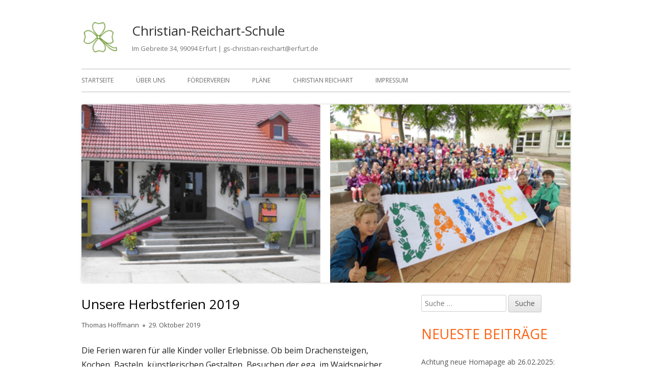

--- FILE ---
content_type: text/html; charset=UTF-8
request_url: https://christian-reichart-schule.de/unsere-herbstferien-2019/
body_size: 35112
content:
<!doctype html>


<!--[if IE 8]>
<html class="ie ie8 no-js" lang="de-DE">
<![endif]-->

<!--[if !(IE 8)]><!-->
<html lang="de-DE" class="no-js">
<!--<![endif]-->
<head>


<meta charset="UTF-8" />
<meta name="viewport" content="width=device-width" />
<link rel="profile" href="http://gmpg.org/xfn/11" />
<link rel="profile" href="http://microformats.org/profile/specs" />
<link rel="profile" href="http://microformats.org/profile/hatom" />


<script>(function(html){html.className = html.className.replace(/\bno-js\b/,'js')})(document.documentElement);</script>
<title>Unsere Herbstferien 2019 &#8211; Christian-Reichart-Schule</title>
<meta name='robots' content='noindex, nofollow' />
<link rel='dns-prefetch' href='//fonts.googleapis.com' />
<link href='https://fonts.gstatic.com' crossorigin rel='preconnect' />
<link rel="alternate" type="application/rss+xml" title="Christian-Reichart-Schule &raquo; Feed" href="https://christian-reichart-schule.de/feed/" />
<link rel="alternate" type="application/rss+xml" title="Christian-Reichart-Schule &raquo; Kommentar-Feed" href="https://christian-reichart-schule.de/comments/feed/" />
<script type="text/javascript">
/* <![CDATA[ */
window._wpemojiSettings = {"baseUrl":"https:\/\/s.w.org\/images\/core\/emoji\/14.0.0\/72x72\/","ext":".png","svgUrl":"https:\/\/s.w.org\/images\/core\/emoji\/14.0.0\/svg\/","svgExt":".svg","source":{"concatemoji":"https:\/\/christian-reichart-schule.de\/wp-includes\/js\/wp-emoji-release.min.js?ver=6.4.3"}};
/*! This file is auto-generated */
!function(i,n){var o,s,e;function c(e){try{var t={supportTests:e,timestamp:(new Date).valueOf()};sessionStorage.setItem(o,JSON.stringify(t))}catch(e){}}function p(e,t,n){e.clearRect(0,0,e.canvas.width,e.canvas.height),e.fillText(t,0,0);var t=new Uint32Array(e.getImageData(0,0,e.canvas.width,e.canvas.height).data),r=(e.clearRect(0,0,e.canvas.width,e.canvas.height),e.fillText(n,0,0),new Uint32Array(e.getImageData(0,0,e.canvas.width,e.canvas.height).data));return t.every(function(e,t){return e===r[t]})}function u(e,t,n){switch(t){case"flag":return n(e,"\ud83c\udff3\ufe0f\u200d\u26a7\ufe0f","\ud83c\udff3\ufe0f\u200b\u26a7\ufe0f")?!1:!n(e,"\ud83c\uddfa\ud83c\uddf3","\ud83c\uddfa\u200b\ud83c\uddf3")&&!n(e,"\ud83c\udff4\udb40\udc67\udb40\udc62\udb40\udc65\udb40\udc6e\udb40\udc67\udb40\udc7f","\ud83c\udff4\u200b\udb40\udc67\u200b\udb40\udc62\u200b\udb40\udc65\u200b\udb40\udc6e\u200b\udb40\udc67\u200b\udb40\udc7f");case"emoji":return!n(e,"\ud83e\udef1\ud83c\udffb\u200d\ud83e\udef2\ud83c\udfff","\ud83e\udef1\ud83c\udffb\u200b\ud83e\udef2\ud83c\udfff")}return!1}function f(e,t,n){var r="undefined"!=typeof WorkerGlobalScope&&self instanceof WorkerGlobalScope?new OffscreenCanvas(300,150):i.createElement("canvas"),a=r.getContext("2d",{willReadFrequently:!0}),o=(a.textBaseline="top",a.font="600 32px Arial",{});return e.forEach(function(e){o[e]=t(a,e,n)}),o}function t(e){var t=i.createElement("script");t.src=e,t.defer=!0,i.head.appendChild(t)}"undefined"!=typeof Promise&&(o="wpEmojiSettingsSupports",s=["flag","emoji"],n.supports={everything:!0,everythingExceptFlag:!0},e=new Promise(function(e){i.addEventListener("DOMContentLoaded",e,{once:!0})}),new Promise(function(t){var n=function(){try{var e=JSON.parse(sessionStorage.getItem(o));if("object"==typeof e&&"number"==typeof e.timestamp&&(new Date).valueOf()<e.timestamp+604800&&"object"==typeof e.supportTests)return e.supportTests}catch(e){}return null}();if(!n){if("undefined"!=typeof Worker&&"undefined"!=typeof OffscreenCanvas&&"undefined"!=typeof URL&&URL.createObjectURL&&"undefined"!=typeof Blob)try{var e="postMessage("+f.toString()+"("+[JSON.stringify(s),u.toString(),p.toString()].join(",")+"));",r=new Blob([e],{type:"text/javascript"}),a=new Worker(URL.createObjectURL(r),{name:"wpTestEmojiSupports"});return void(a.onmessage=function(e){c(n=e.data),a.terminate(),t(n)})}catch(e){}c(n=f(s,u,p))}t(n)}).then(function(e){for(var t in e)n.supports[t]=e[t],n.supports.everything=n.supports.everything&&n.supports[t],"flag"!==t&&(n.supports.everythingExceptFlag=n.supports.everythingExceptFlag&&n.supports[t]);n.supports.everythingExceptFlag=n.supports.everythingExceptFlag&&!n.supports.flag,n.DOMReady=!1,n.readyCallback=function(){n.DOMReady=!0}}).then(function(){return e}).then(function(){var e;n.supports.everything||(n.readyCallback(),(e=n.source||{}).concatemoji?t(e.concatemoji):e.wpemoji&&e.twemoji&&(t(e.twemoji),t(e.wpemoji)))}))}((window,document),window._wpemojiSettings);
/* ]]> */
</script>
<style id='wp-emoji-styles-inline-css' type='text/css'>

	img.wp-smiley, img.emoji {
		display: inline !important;
		border: none !important;
		box-shadow: none !important;
		height: 1em !important;
		width: 1em !important;
		margin: 0 0.07em !important;
		vertical-align: -0.1em !important;
		background: none !important;
		padding: 0 !important;
	}
</style>
<link rel='stylesheet' id='wp-block-library-css' href='https://christian-reichart-schule.de/wp-includes/css/dist/block-library/style.min.css?ver=6.4.3' type='text/css' media='all' />
<style id='classic-theme-styles-inline-css' type='text/css'>
/*! This file is auto-generated */
.wp-block-button__link{color:#fff;background-color:#32373c;border-radius:9999px;box-shadow:none;text-decoration:none;padding:calc(.667em + 2px) calc(1.333em + 2px);font-size:1.125em}.wp-block-file__button{background:#32373c;color:#fff;text-decoration:none}
</style>
<style id='global-styles-inline-css' type='text/css'>
body{--wp--preset--color--black: #000000;--wp--preset--color--cyan-bluish-gray: #abb8c3;--wp--preset--color--white: #ffffff;--wp--preset--color--pale-pink: #f78da7;--wp--preset--color--vivid-red: #cf2e2e;--wp--preset--color--luminous-vivid-orange: #ff6900;--wp--preset--color--luminous-vivid-amber: #fcb900;--wp--preset--color--light-green-cyan: #7bdcb5;--wp--preset--color--vivid-green-cyan: #00d084;--wp--preset--color--pale-cyan-blue: #8ed1fc;--wp--preset--color--vivid-cyan-blue: #0693e3;--wp--preset--color--vivid-purple: #9b51e0;--wp--preset--gradient--vivid-cyan-blue-to-vivid-purple: linear-gradient(135deg,rgba(6,147,227,1) 0%,rgb(155,81,224) 100%);--wp--preset--gradient--light-green-cyan-to-vivid-green-cyan: linear-gradient(135deg,rgb(122,220,180) 0%,rgb(0,208,130) 100%);--wp--preset--gradient--luminous-vivid-amber-to-luminous-vivid-orange: linear-gradient(135deg,rgba(252,185,0,1) 0%,rgba(255,105,0,1) 100%);--wp--preset--gradient--luminous-vivid-orange-to-vivid-red: linear-gradient(135deg,rgba(255,105,0,1) 0%,rgb(207,46,46) 100%);--wp--preset--gradient--very-light-gray-to-cyan-bluish-gray: linear-gradient(135deg,rgb(238,238,238) 0%,rgb(169,184,195) 100%);--wp--preset--gradient--cool-to-warm-spectrum: linear-gradient(135deg,rgb(74,234,220) 0%,rgb(151,120,209) 20%,rgb(207,42,186) 40%,rgb(238,44,130) 60%,rgb(251,105,98) 80%,rgb(254,248,76) 100%);--wp--preset--gradient--blush-light-purple: linear-gradient(135deg,rgb(255,206,236) 0%,rgb(152,150,240) 100%);--wp--preset--gradient--blush-bordeaux: linear-gradient(135deg,rgb(254,205,165) 0%,rgb(254,45,45) 50%,rgb(107,0,62) 100%);--wp--preset--gradient--luminous-dusk: linear-gradient(135deg,rgb(255,203,112) 0%,rgb(199,81,192) 50%,rgb(65,88,208) 100%);--wp--preset--gradient--pale-ocean: linear-gradient(135deg,rgb(255,245,203) 0%,rgb(182,227,212) 50%,rgb(51,167,181) 100%);--wp--preset--gradient--electric-grass: linear-gradient(135deg,rgb(202,248,128) 0%,rgb(113,206,126) 100%);--wp--preset--gradient--midnight: linear-gradient(135deg,rgb(2,3,129) 0%,rgb(40,116,252) 100%);--wp--preset--font-size--small: 13px;--wp--preset--font-size--medium: 20px;--wp--preset--font-size--large: 36px;--wp--preset--font-size--x-large: 42px;--wp--preset--spacing--20: 0.44rem;--wp--preset--spacing--30: 0.67rem;--wp--preset--spacing--40: 1rem;--wp--preset--spacing--50: 1.5rem;--wp--preset--spacing--60: 2.25rem;--wp--preset--spacing--70: 3.38rem;--wp--preset--spacing--80: 5.06rem;--wp--preset--shadow--natural: 6px 6px 9px rgba(0, 0, 0, 0.2);--wp--preset--shadow--deep: 12px 12px 50px rgba(0, 0, 0, 0.4);--wp--preset--shadow--sharp: 6px 6px 0px rgba(0, 0, 0, 0.2);--wp--preset--shadow--outlined: 6px 6px 0px -3px rgba(255, 255, 255, 1), 6px 6px rgba(0, 0, 0, 1);--wp--preset--shadow--crisp: 6px 6px 0px rgba(0, 0, 0, 1);}:where(.is-layout-flex){gap: 0.5em;}:where(.is-layout-grid){gap: 0.5em;}body .is-layout-flow > .alignleft{float: left;margin-inline-start: 0;margin-inline-end: 2em;}body .is-layout-flow > .alignright{float: right;margin-inline-start: 2em;margin-inline-end: 0;}body .is-layout-flow > .aligncenter{margin-left: auto !important;margin-right: auto !important;}body .is-layout-constrained > .alignleft{float: left;margin-inline-start: 0;margin-inline-end: 2em;}body .is-layout-constrained > .alignright{float: right;margin-inline-start: 2em;margin-inline-end: 0;}body .is-layout-constrained > .aligncenter{margin-left: auto !important;margin-right: auto !important;}body .is-layout-constrained > :where(:not(.alignleft):not(.alignright):not(.alignfull)){max-width: var(--wp--style--global--content-size);margin-left: auto !important;margin-right: auto !important;}body .is-layout-constrained > .alignwide{max-width: var(--wp--style--global--wide-size);}body .is-layout-flex{display: flex;}body .is-layout-flex{flex-wrap: wrap;align-items: center;}body .is-layout-flex > *{margin: 0;}body .is-layout-grid{display: grid;}body .is-layout-grid > *{margin: 0;}:where(.wp-block-columns.is-layout-flex){gap: 2em;}:where(.wp-block-columns.is-layout-grid){gap: 2em;}:where(.wp-block-post-template.is-layout-flex){gap: 1.25em;}:where(.wp-block-post-template.is-layout-grid){gap: 1.25em;}.has-black-color{color: var(--wp--preset--color--black) !important;}.has-cyan-bluish-gray-color{color: var(--wp--preset--color--cyan-bluish-gray) !important;}.has-white-color{color: var(--wp--preset--color--white) !important;}.has-pale-pink-color{color: var(--wp--preset--color--pale-pink) !important;}.has-vivid-red-color{color: var(--wp--preset--color--vivid-red) !important;}.has-luminous-vivid-orange-color{color: var(--wp--preset--color--luminous-vivid-orange) !important;}.has-luminous-vivid-amber-color{color: var(--wp--preset--color--luminous-vivid-amber) !important;}.has-light-green-cyan-color{color: var(--wp--preset--color--light-green-cyan) !important;}.has-vivid-green-cyan-color{color: var(--wp--preset--color--vivid-green-cyan) !important;}.has-pale-cyan-blue-color{color: var(--wp--preset--color--pale-cyan-blue) !important;}.has-vivid-cyan-blue-color{color: var(--wp--preset--color--vivid-cyan-blue) !important;}.has-vivid-purple-color{color: var(--wp--preset--color--vivid-purple) !important;}.has-black-background-color{background-color: var(--wp--preset--color--black) !important;}.has-cyan-bluish-gray-background-color{background-color: var(--wp--preset--color--cyan-bluish-gray) !important;}.has-white-background-color{background-color: var(--wp--preset--color--white) !important;}.has-pale-pink-background-color{background-color: var(--wp--preset--color--pale-pink) !important;}.has-vivid-red-background-color{background-color: var(--wp--preset--color--vivid-red) !important;}.has-luminous-vivid-orange-background-color{background-color: var(--wp--preset--color--luminous-vivid-orange) !important;}.has-luminous-vivid-amber-background-color{background-color: var(--wp--preset--color--luminous-vivid-amber) !important;}.has-light-green-cyan-background-color{background-color: var(--wp--preset--color--light-green-cyan) !important;}.has-vivid-green-cyan-background-color{background-color: var(--wp--preset--color--vivid-green-cyan) !important;}.has-pale-cyan-blue-background-color{background-color: var(--wp--preset--color--pale-cyan-blue) !important;}.has-vivid-cyan-blue-background-color{background-color: var(--wp--preset--color--vivid-cyan-blue) !important;}.has-vivid-purple-background-color{background-color: var(--wp--preset--color--vivid-purple) !important;}.has-black-border-color{border-color: var(--wp--preset--color--black) !important;}.has-cyan-bluish-gray-border-color{border-color: var(--wp--preset--color--cyan-bluish-gray) !important;}.has-white-border-color{border-color: var(--wp--preset--color--white) !important;}.has-pale-pink-border-color{border-color: var(--wp--preset--color--pale-pink) !important;}.has-vivid-red-border-color{border-color: var(--wp--preset--color--vivid-red) !important;}.has-luminous-vivid-orange-border-color{border-color: var(--wp--preset--color--luminous-vivid-orange) !important;}.has-luminous-vivid-amber-border-color{border-color: var(--wp--preset--color--luminous-vivid-amber) !important;}.has-light-green-cyan-border-color{border-color: var(--wp--preset--color--light-green-cyan) !important;}.has-vivid-green-cyan-border-color{border-color: var(--wp--preset--color--vivid-green-cyan) !important;}.has-pale-cyan-blue-border-color{border-color: var(--wp--preset--color--pale-cyan-blue) !important;}.has-vivid-cyan-blue-border-color{border-color: var(--wp--preset--color--vivid-cyan-blue) !important;}.has-vivid-purple-border-color{border-color: var(--wp--preset--color--vivid-purple) !important;}.has-vivid-cyan-blue-to-vivid-purple-gradient-background{background: var(--wp--preset--gradient--vivid-cyan-blue-to-vivid-purple) !important;}.has-light-green-cyan-to-vivid-green-cyan-gradient-background{background: var(--wp--preset--gradient--light-green-cyan-to-vivid-green-cyan) !important;}.has-luminous-vivid-amber-to-luminous-vivid-orange-gradient-background{background: var(--wp--preset--gradient--luminous-vivid-amber-to-luminous-vivid-orange) !important;}.has-luminous-vivid-orange-to-vivid-red-gradient-background{background: var(--wp--preset--gradient--luminous-vivid-orange-to-vivid-red) !important;}.has-very-light-gray-to-cyan-bluish-gray-gradient-background{background: var(--wp--preset--gradient--very-light-gray-to-cyan-bluish-gray) !important;}.has-cool-to-warm-spectrum-gradient-background{background: var(--wp--preset--gradient--cool-to-warm-spectrum) !important;}.has-blush-light-purple-gradient-background{background: var(--wp--preset--gradient--blush-light-purple) !important;}.has-blush-bordeaux-gradient-background{background: var(--wp--preset--gradient--blush-bordeaux) !important;}.has-luminous-dusk-gradient-background{background: var(--wp--preset--gradient--luminous-dusk) !important;}.has-pale-ocean-gradient-background{background: var(--wp--preset--gradient--pale-ocean) !important;}.has-electric-grass-gradient-background{background: var(--wp--preset--gradient--electric-grass) !important;}.has-midnight-gradient-background{background: var(--wp--preset--gradient--midnight) !important;}.has-small-font-size{font-size: var(--wp--preset--font-size--small) !important;}.has-medium-font-size{font-size: var(--wp--preset--font-size--medium) !important;}.has-large-font-size{font-size: var(--wp--preset--font-size--large) !important;}.has-x-large-font-size{font-size: var(--wp--preset--font-size--x-large) !important;}
.wp-block-navigation a:where(:not(.wp-element-button)){color: inherit;}
:where(.wp-block-post-template.is-layout-flex){gap: 1.25em;}:where(.wp-block-post-template.is-layout-grid){gap: 1.25em;}
:where(.wp-block-columns.is-layout-flex){gap: 2em;}:where(.wp-block-columns.is-layout-grid){gap: 2em;}
.wp-block-pullquote{font-size: 1.5em;line-height: 1.6;}
</style>
<link rel='stylesheet' id='tinyframework-fonts-css' href='https://fonts.googleapis.com/css?family=Open+Sans%3A400italic%2C700italic%2C400%2C700&#038;subset=latin%2Clatin-ext' type='text/css' media='all' />
<link rel='stylesheet' id='font-awesome-css' href='https://christian-reichart-schule.de/wp-content/themes/tiny-framework/fonts/font-awesome/css/font-awesome.min.css?ver=4.7.0' type='text/css' media='all' />
<link rel='stylesheet' id='tinyframework-style-css' href='https://christian-reichart-schule.de/wp-content/themes/tiny-framework/style.css?ver=2.3.1' type='text/css' media='all' />
<!--[if lt IE 9]>
<link rel='stylesheet' id='tinyframework-ie-css' href='https://christian-reichart-schule.de/wp-content/themes/tiny-framework/css/ie.css?ver=2.3.1' type='text/css' media='all' />
<![endif]-->
<!--[if lt IE 9]>
<script type="text/javascript" src="https://christian-reichart-schule.de/wp-content/themes/tiny-framework/js/html5shiv.min.js?ver=3.7.3" id="tinyframework-html5-js"></script>
<![endif]-->
<script type="text/javascript" src="https://christian-reichart-schule.de/wp-includes/js/jquery/jquery.min.js?ver=3.7.1" id="jquery-core-js"></script>
<script type="text/javascript" src="https://christian-reichart-schule.de/wp-includes/js/jquery/jquery-migrate.min.js?ver=3.4.1" id="jquery-migrate-js"></script>
<link rel="https://api.w.org/" href="https://christian-reichart-schule.de/wp-json/" /><link rel="alternate" type="application/json" href="https://christian-reichart-schule.de/wp-json/wp/v2/posts/764" /><link rel="EditURI" type="application/rsd+xml" title="RSD" href="https://christian-reichart-schule.de/xmlrpc.php?rsd" />
<meta name="generator" content="WordPress 6.4.3" />
<link rel="canonical" href="https://christian-reichart-schule.de/unsere-herbstferien-2019/" />
<link rel='shortlink' href='https://christian-reichart-schule.de/?p=764' />
<link rel="alternate" type="application/json+oembed" href="https://christian-reichart-schule.de/wp-json/oembed/1.0/embed?url=https%3A%2F%2Fchristian-reichart-schule.de%2Funsere-herbstferien-2019%2F" />
<link rel="alternate" type="text/xml+oembed" href="https://christian-reichart-schule.de/wp-json/oembed/1.0/embed?url=https%3A%2F%2Fchristian-reichart-schule.de%2Funsere-herbstferien-2019%2F&#038;format=xml" />
<style type="text/css" id="custom-background-css">
body.custom-background { background-color: #ffffff; }
</style>
	<link rel="icon" href="https://christian-reichart-schule.de/wp-content/uploads/2016/11/logo_2.jpg" sizes="32x32" />
<link rel="icon" href="https://christian-reichart-schule.de/wp-content/uploads/2016/11/logo_2.jpg" sizes="192x192" />
<link rel="apple-touch-icon" href="https://christian-reichart-schule.de/wp-content/uploads/2016/11/logo_2.jpg" />
<meta name="msapplication-TileImage" content="https://christian-reichart-schule.de/wp-content/uploads/2016/11/logo_2.jpg" />

</head>

<body class="post-template-default single single-post postid-764 single-format-standard custom-background wp-custom-logo has-site-logo h-entry hentry h-as-article group-blog header-image-yes custom-background-white custom-font-enabled singular uncategorized post-unsere-herbstferien-2019" itemscope="" itemtype="https://schema.org/WebPage">


<span class="skiplink"><a class="screen-reader-text" href="#content" title="Springe zum Inhalt">Springe zum Inhalt</a></span>


<noscript>
	<div id="no-javascript">
		Die erweiterten Funktionen dieser Webseite erfordern dass du JavaScript im Browser aktivierst. Vielen Dank!	</div>
</noscript>

<div id="page" class="site">

	
	<header id="masthead" class="site-header" itemscope="itemscope" itemtype="https://schema.org/WPHeader">

		
		<div class="site-branding" itemprop="publisher" itemscope="itemscope" itemtype="https://schema.org/Organization">

			<a href="https://christian-reichart-schule.de/" class="custom-logo-link site-logo-link" rel="home"><img width="75" height="75" src="https://christian-reichart-schule.de/wp-content/uploads/2016/11/logo_2.jpg" class="custom-logo attachment-full size-full" alt="Christian-Reichart-Schule" decoding="async" /></a>
			<div id="site-title-wrapper">

				
						<p id="site-title" class="site-title"><a href="https://christian-reichart-schule.de/" rel="home">Christian-Reichart-Schule</a></p>

					
						<p id="site-description" class="site-description">Im Gebreite 34, 99094 Erfurt | gs-christian-reichart@erfurt.de</p>

					
			</div><!-- #site-title-wrapper -->

		</div><!-- .site-branding -->

		
		<nav id="site-navigation" class="main-navigation" aria-label="Prim&auml;res Men&uuml;" itemscope="itemscope" itemtype="https://schema.org/SiteNavigationElement">

			<h2 class="screen-reader-text">Prim&auml;res Men&uuml;</h2>
			<button class="menu-toggle" aria-controls="primary-menu" aria-expanded="false">Men&uuml;</button>

			
			<div class="search-box-wrapper search-container-mobile">
				<div class="search-box">
					<form itemprop="potentialAction" itemscope itemtype="http://schema.org/SearchAction" role="search" method="get" class="search-form" action="https://christian-reichart-schule.de/">
				<label>
					<span class="screen-reader-text">Suche nach:</span>
					<input type="search" itemprop="query-input" class="search-field" placeholder="Suche &hellip;" value="" name="s" />
				</label>
				<input type="submit" class="search-submit" value="Suche" />
			<meta itemprop="target" content="https://christian-reichart-schule.de/?s={search} "/></form>				</div>
			</div>

			<!--<button class="go-to-top"><a href="#page"><span class="icon-webfont fa-chevron-circle-up" aria-hidden="true"></span></a></button>-->

			<div class="menu-navigationsleiste-container"><ul id="primary-menu" class="nav-menu"><li id="menu-item-25" class="menu-item menu-item-type-custom menu-item-object-custom menu-item-25"><a href="http://www.christian-reichart-schule.de">Startseite</a></li>
<li id="menu-item-42" class="menu-item menu-item-type-post_type menu-item-object-page menu-item-42"><a href="https://christian-reichart-schule.de/ueber-uns/">Über uns</a></li>
<li id="menu-item-41" class="menu-item menu-item-type-post_type menu-item-object-page menu-item-41"><a href="https://christian-reichart-schule.de/foerderverein/">Förderverein</a></li>
<li id="menu-item-22" class="menu-item menu-item-type-post_type menu-item-object-page menu-item-22"><a href="https://christian-reichart-schule.de/plaene/">Pläne</a></li>
<li id="menu-item-23" class="menu-item menu-item-type-post_type menu-item-object-page menu-item-23"><a href="https://christian-reichart-schule.de/christian-reichart/">Christian Reichart</a></li>
<li id="menu-item-24" class="menu-item menu-item-type-post_type menu-item-object-page menu-item-24"><a href="https://christian-reichart-schule.de/impressum/">Impressum</a></li>
</ul></div>
		</nav><!-- #site-navigation -->

		<!-- Custom Header - Start -->

		
		
			
				<img src="https://christian-reichart-schule.de/wp-content/uploads/2016/11/Kinder_Schule.jpg" class="header-image" width="960" height="350" alt="Christian-Reichart-Schule" />

			
		
		<!-- Custom Header - End -->

		
	</header><!-- .site-header -->

	
	<div id="content" class="site-content">

	<div id="primary" class="content-area">

		
		<main id="main" class="site-main" itemscope="itemscope" itemprop="mainContentOfPage">

			
			
	
	<article id="post-764" class="post-764 post type-post status-publish format-standard category-uncategorized" itemscope="" itemtype="https://schema.org/Article">

		
		
		<header class="entry-header">

			
				<h1 class="entry-title" itemprop="headline">Unsere Herbstferien 2019</h1>
				<link itemprop="mainEntityOfPage" href="https://christian-reichart-schule.de/unsere-herbstferien-2019/"/>

				
				
				<div class="entry-meta">

					<span class="byline"><span class="author vcard" itemprop="author" itemscope="itemscope" itemtype="https://schema.org/Person"><span class="screen-reader-text">Autor </span><a class="url fn n" href="https://christian-reichart-schule.de/author/thomas-hoffmann/" rel="author" itemprop="url name">Thomas Hoffmann</a></span></span><span class="posted-on"><span class="screen-reader-text">Ver&ouml;ffentlicht am </span><a href="https://christian-reichart-schule.de/unsere-herbstferien-2019/" rel="bookmark"><time class="entry-date published" datetime="2019-10-29T07:41:52+01:00" itemprop="dateModified datePublished">29. Oktober 2019</time><time class="updated" datetime="2019-12-09T07:47:41+01:00">9. Dezember 2019</time></a></span>
				</div><!-- .entry-meta -->

			
		</header><!-- .entry-header -->

		
			<div class="entry-content" itemprop="articleBody">

				
<p>Die Ferien waren für alle Kinder voller Erlebnisse. Ob beim Drachensteigen, Kochen, Basteln, künstlerischen Gestalten, Besuchen der ega, im Waidspeicher, einer Stadtführung, in der Kinderbibliothek, bei Kinobesuchen oder im Naturkundemuseum war für jeden Geschmack das Richtige dabei. <br>Text und Fotos R.N.</p>



<div class="wp-block-image"><figure class="aligncenter is-resized"><img fetchpriority="high" decoding="async" src="https://christian-reichart-schule.de/wp-content/uploads/2019/10/grafik.png" alt="" class="wp-image-766" width="396" height="352" srcset="https://christian-reichart-schule.de/wp-content/uploads/2019/10/grafik.png 600w, https://christian-reichart-schule.de/wp-content/uploads/2019/10/grafik-300x268.png 300w" sizes="(max-width: 396px) 100vw, 396px" /></figure></div>



<div class="wp-block-image"><figure class="aligncenter is-resized"><img decoding="async" src="https://christian-reichart-schule.de/wp-content/uploads/2019/10/05_image3.jpeg" alt="" class="wp-image-772" width="408" height="306" srcset="https://christian-reichart-schule.de/wp-content/uploads/2019/10/05_image3.jpeg 320w, https://christian-reichart-schule.de/wp-content/uploads/2019/10/05_image3-300x225.jpeg 300w" sizes="(max-width: 408px) 100vw, 408px" /></figure></div>



<p>                         </p>

			</div><!-- .entry-content -->

		
		<footer class="entry-meta">

			<span class="posted-on"><span class="screen-reader-text">Ver&ouml;ffentlicht am </span><a href="https://christian-reichart-schule.de/unsere-herbstferien-2019/" rel="bookmark"><time class="entry-date published" datetime="2019-10-29T07:41:52+01:00" itemprop="datePublished">29. Oktober 2019</time><time class="updated" datetime="2019-12-09T07:47:41+01:00">9. Dezember 2019</time></a></span><span class="byline"><span class="author vcard" itemprop="author" itemscope="itemscope" itemtype="https://schema.org/Person"><span class="screen-reader-text">Autor </span><a class="url fn n" href="https://christian-reichart-schule.de/author/thomas-hoffmann/" rel="author" itemprop="url name">Thomas Hoffmann</a></span></span><span class="cat-links" itemprop="articleSection"><span class="screen-reader-text">Kategorien </span><a href="https://christian-reichart-schule.de/category/uncategorized/" rel="category tag">Uncategorized</a></span>
			
		</footer><!-- .entry-meta -->

		
	</article><!-- #post-764 -->

	
				
	<nav class="navigation post-navigation" aria-label="Beiträge">
		<h2 class="screen-reader-text">Beitrags-Navigation</h2>
		<div class="nav-links"><div class="nav-previous"><a href="https://christian-reichart-schule.de/vielen-dank-an-den-foerderverein/" rel="prev"><span class="screen-reader-text">Vorheriger Beitrag:</span><span class="post-title">Vielen Dank an den Förderverein</span></a></div><div class="nav-next"><a href="https://christian-reichart-schule.de/und-noch-etwas-schoenes-im-herbst/" rel="next"><span class="screen-reader-text">N&auml;chster Beitrag</span><span class="post-title">Und noch etwas Schönes im Herbst</span></a></div></div>
	</nav>
				
			
			
		</main><!-- .site-main -->

		
	</div><!-- #primary -->


	
		
		
		<aside id="secondary" class="sidebar widget-area" aria-labelledby="sidebar-header" itemscope="itemscope" itemtype="https://schema.org/WPSideBar">

		<h2 class="screen-reader-text" id="sidebar-header">Haupt-Seitenleiste</h2>

			
			<section id="search-2" class="widget widget_search"><form itemprop="potentialAction" itemscope itemtype="http://schema.org/SearchAction" role="search" method="get" class="search-form" action="https://christian-reichart-schule.de/">
				<label>
					<span class="screen-reader-text">Suche nach:</span>
					<input type="search" itemprop="query-input" class="search-field" placeholder="Suche &hellip;" value="" name="s" />
				</label>
				<input type="submit" class="search-submit" value="Suche" />
			<meta itemprop="target" content="https://christian-reichart-schule.de/?s={search} "/></form></section>
		<section id="recent-posts-2" class="widget widget_recent_entries">
		<h3 class="widget-title">Neueste Beiträge</h3>
		<ul>
											<li>
					<a href="https://christian-reichart-schule.de/achtung-neue-homapage-ab-26-02-2025-www-christian-reichart-schule-edupage-org/">Achtung neue Homapage ab 26.02.2025: www.christian-reichart-schule.edupage.org</a>
									</li>
											<li>
					<a href="https://christian-reichart-schule.de/winterferien/">Winterferien</a>
									</li>
											<li>
					<a href="https://christian-reichart-schule.de/3117-2/">Danke für die Spenden</a>
									</li>
											<li>
					<a href="https://christian-reichart-schule.de/plan-herbstferien-2/">Herbstferien</a>
									</li>
											<li>
					<a href="https://christian-reichart-schule.de/variable-ferientage-24-25/">Termine Schuljahr 2024/25</a>
									</li>
					</ul>

		</section><section id="archives-2" class="widget widget_archive"><h3 class="widget-title">Archive</h3>
			<ul>
					<li><a href='https://christian-reichart-schule.de/2025/02/'>Februar 2025</a></li>
	<li><a href='https://christian-reichart-schule.de/2024/11/'>November 2024</a></li>
	<li><a href='https://christian-reichart-schule.de/2024/09/'>September 2024</a></li>
	<li><a href='https://christian-reichart-schule.de/2024/08/'>August 2024</a></li>
	<li><a href='https://christian-reichart-schule.de/2024/05/'>Mai 2024</a></li>
	<li><a href='https://christian-reichart-schule.de/2024/03/'>März 2024</a></li>
	<li><a href='https://christian-reichart-schule.de/2023/12/'>Dezember 2023</a></li>
	<li><a href='https://christian-reichart-schule.de/2023/11/'>November 2023</a></li>
	<li><a href='https://christian-reichart-schule.de/2023/09/'>September 2023</a></li>
	<li><a href='https://christian-reichart-schule.de/2023/08/'>August 2023</a></li>
	<li><a href='https://christian-reichart-schule.de/2023/06/'>Juni 2023</a></li>
	<li><a href='https://christian-reichart-schule.de/2023/05/'>Mai 2023</a></li>
	<li><a href='https://christian-reichart-schule.de/2023/04/'>April 2023</a></li>
	<li><a href='https://christian-reichart-schule.de/2023/02/'>Februar 2023</a></li>
	<li><a href='https://christian-reichart-schule.de/2022/12/'>Dezember 2022</a></li>
	<li><a href='https://christian-reichart-schule.de/2022/09/'>September 2022</a></li>
	<li><a href='https://christian-reichart-schule.de/2022/06/'>Juni 2022</a></li>
	<li><a href='https://christian-reichart-schule.de/2022/01/'>Januar 2022</a></li>
	<li><a href='https://christian-reichart-schule.de/2021/12/'>Dezember 2021</a></li>
	<li><a href='https://christian-reichart-schule.de/2021/08/'>August 2021</a></li>
	<li><a href='https://christian-reichart-schule.de/2021/06/'>Juni 2021</a></li>
	<li><a href='https://christian-reichart-schule.de/2021/03/'>März 2021</a></li>
	<li><a href='https://christian-reichart-schule.de/2020/11/'>November 2020</a></li>
	<li><a href='https://christian-reichart-schule.de/2020/03/'>März 2020</a></li>
	<li><a href='https://christian-reichart-schule.de/2019/12/'>Dezember 2019</a></li>
	<li><a href='https://christian-reichart-schule.de/2019/11/'>November 2019</a></li>
	<li><a href='https://christian-reichart-schule.de/2019/10/'>Oktober 2019</a></li>
	<li><a href='https://christian-reichart-schule.de/2019/09/'>September 2019</a></li>
	<li><a href='https://christian-reichart-schule.de/2019/08/'>August 2019</a></li>
	<li><a href='https://christian-reichart-schule.de/2019/06/'>Juni 2019</a></li>
	<li><a href='https://christian-reichart-schule.de/2019/03/'>März 2019</a></li>
	<li><a href='https://christian-reichart-schule.de/2019/02/'>Februar 2019</a></li>
	<li><a href='https://christian-reichart-schule.de/2018/12/'>Dezember 2018</a></li>
	<li><a href='https://christian-reichart-schule.de/2018/06/'>Juni 2018</a></li>
	<li><a href='https://christian-reichart-schule.de/2018/05/'>Mai 2018</a></li>
	<li><a href='https://christian-reichart-schule.de/2018/04/'>April 2018</a></li>
	<li><a href='https://christian-reichart-schule.de/2018/02/'>Februar 2018</a></li>
	<li><a href='https://christian-reichart-schule.de/2017/12/'>Dezember 2017</a></li>
	<li><a href='https://christian-reichart-schule.de/2017/10/'>Oktober 2017</a></li>
	<li><a href='https://christian-reichart-schule.de/2017/09/'>September 2017</a></li>
	<li><a href='https://christian-reichart-schule.de/2017/08/'>August 2017</a></li>
	<li><a href='https://christian-reichart-schule.de/2017/06/'>Juni 2017</a></li>
	<li><a href='https://christian-reichart-schule.de/2017/05/'>Mai 2017</a></li>
	<li><a href='https://christian-reichart-schule.de/2017/03/'>März 2017</a></li>
	<li><a href='https://christian-reichart-schule.de/2017/02/'>Februar 2017</a></li>
	<li><a href='https://christian-reichart-schule.de/2016/12/'>Dezember 2016</a></li>
	<li><a href='https://christian-reichart-schule.de/2016/11/'>November 2016</a></li>
			</ul>

			</section>
			
		</aside><!-- #secondary -->

		
		</div><!-- #content .site-content -->

	
	
	<footer id="colophon" class="site-footer" aria-labelledby="footer-header" itemscope="itemscope" itemtype="https://schema.org/WPFooter">

		
		<h2 class="screen-reader-text" id="footer-header">Footer Inhalt</h2>

		<div id="footer-widgets" class="widget-area three" itemscope="itemscope" itemtype="https://schema.org/WPSideBar">

			
				
				
				
			
		</div><!-- #footer-widgets -->

		<div class="site-info">

			
			
			Verwendet <a href="http://mtomas.com/1/tiny-forge-free-mobile-first-wordpress-theme" rel="nofollow">Tiny Framework</a> <span class="meta-separator" aria-hidden="true">&bull;</span>
			
			<span id="site-admin-link"> <a href="https://christian-reichart-schule.de/wp-login.php">Anmelden</a></span>

		</div><!-- .site-info -->

		<div class="site-info-2">

			
			

		</div><!-- .site-info-2 -->

		
	</footer><!-- .site-footer -->

	
</div><!-- #page .site -->

<script type="text/javascript" src="https://christian-reichart-schule.de/wp-content/themes/tiny-framework/js/navigation.js?ver=2.3.1" id="tinyframework-navigation-js"></script>
<script type="text/javascript" id="tinyframework-additional-scripts-js-extra">
/* <![CDATA[ */
var tinyframeworkAdditionalScripts = {"newWindow":"In neuem Fenster \u00f6ffnen"};
/* ]]> */
</script>
<script type="text/javascript" src="https://christian-reichart-schule.de/wp-content/themes/tiny-framework/js/functions.js?ver=2.3.1" id="tinyframework-additional-scripts-js"></script>
<script type="text/javascript" src="https://christian-reichart-schule.de/wp-content/themes/tiny-framework/js/skip-link-focus-fix.js?ver=2.3.1" id="tinyframework-skip-link-focus-fix-js"></script>

<!-- Happy coding! "Ut In Omnibus Glorificetur Deus" ~Saint Benedict -->
</body>
</html>
